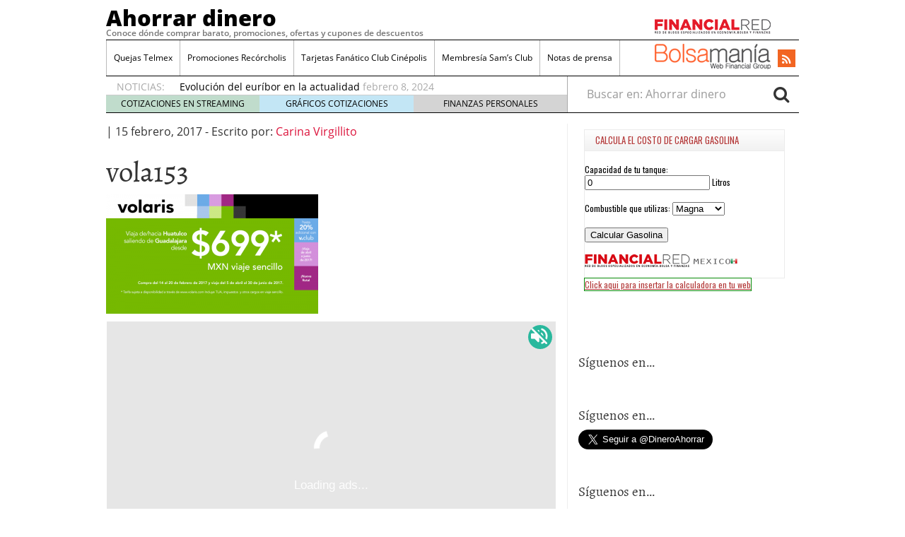

--- FILE ---
content_type: text/html; charset=UTF-8
request_url: https://elinpc.com.mx/calculadora-tanque-gasolina/
body_size: 1141
content:
<!DOCTYPE html PUBLIC "-//W3C//DTD XHTML 1.0 Transitional//EN" "http://www.w3.org/TR/xhtml1/DTD/xhtml1-transitional.dtd">
<html xmlns="http://www.w3.org/1999/xhtml">
<head>
<meta http-equiv="Content-Type" content="text/html; charset=utf-8" />
<title>Calcular costo de llenar tanque de gasolina</title>
<script>

function SINO(cual) {
   var elElemento=document.getElementById(cual);
   if(elElemento.style.display == 'block') {
      elElemento.style.display = 'none';
   } else {
      elElemento.style.display = 'block';
   }
}

</script>
</head>

<body>

<link href='https://fonts.googleapis.com/css?family=Oswald' rel='stylesheet' type='text/css'>

<!-- TEMA: <div class="cat-posts-stacked">-->
<div style="border:1px solid #ebebeb;font-family: 'Oswald', sans-serif;font-size:12px;">
  <div style="border-bottom:1px solid #ebebeb; color:#b33a3a;letter-spacing:0;line-height:1.5em;margin:0;padding:5px 15px;background:#fff url(https://losimpuestos.com.mx/wp-content/themes/financialred-producto_financiero/images/catnav-bg.png) bottom left repeat-x; text-shadow:1px 1px #fff; font-size:13px;text-transform: uppercase;">
    Calcula el costo de cargar gasolina
    </div>
  <br />
<form method="post" action="calculadora-costo-llenar-tanque.php" target="_blank">
Capacidad de tu tanque: <input type="number" name="tanque" value="0" size="10"> Litros<br /><br />
Combustible que utilizas: <select name="combustible">    
       <option value="magna" selected="selected">Magna</option>
       <option value="diesel">Diesel</option>
       <option value="premium">Premium</option>
   </select><br />
<br /> 

<input type="submit" value="Calcular Gasolina">
</form>

<br>
<a href="https://financialred.com.mx" target="_blank"> <div style="background:transparent url(financialred.com.mx.png) no-repeat left top;padding-left:35px;padding-top:3px; min-height:30px;"></div> </a>
</div>


<a href="javascript:void(0);" style="color:#b33a3a; border:1px solid #088A08;font-family: 'Oswald', sans-serif;font-size:12px;" onclick="SINO('demo1')">Click aqui para insertar la calculadora en tu web</a>
<div id="demo1" style="display:none;"><textarea cols="30" rows="5" ><iframe width="300" height="300" frameborder="0" src="https://elinpc.com.mx/calculadora-tanque-gasolina/"></iframe></textarea></div>

</div>
<script defer src="https://static.cloudflareinsights.com/beacon.min.js/vcd15cbe7772f49c399c6a5babf22c1241717689176015" integrity="sha512-ZpsOmlRQV6y907TI0dKBHq9Md29nnaEIPlkf84rnaERnq6zvWvPUqr2ft8M1aS28oN72PdrCzSjY4U6VaAw1EQ==" data-cf-beacon='{"version":"2024.11.0","token":"e262442720f749a6bc7612aeb0a09aa0","r":1,"server_timing":{"name":{"cfCacheStatus":true,"cfEdge":true,"cfExtPri":true,"cfL4":true,"cfOrigin":true,"cfSpeedBrain":true},"location_startswith":null}}' crossorigin="anonymous"></script>
</body>
</html>


--- FILE ---
content_type: text/html; charset=utf-8
request_url: https://accounts.google.com/o/oauth2/postmessageRelay?parent=https%3A%2F%2Fahorrardinero.com.mx&jsh=m%3B%2F_%2Fscs%2Fabc-static%2F_%2Fjs%2Fk%3Dgapi.lb.en.2kN9-TZiXrM.O%2Fd%3D1%2Frs%3DAHpOoo_B4hu0FeWRuWHfxnZ3V0WubwN7Qw%2Fm%3D__features__
body_size: 163
content:
<!DOCTYPE html><html><head><title></title><meta http-equiv="content-type" content="text/html; charset=utf-8"><meta http-equiv="X-UA-Compatible" content="IE=edge"><meta name="viewport" content="width=device-width, initial-scale=1, minimum-scale=1, maximum-scale=1, user-scalable=0"><script src='https://ssl.gstatic.com/accounts/o/2580342461-postmessagerelay.js' nonce="CzANmZrVJSD4kKNus2iYzQ"></script></head><body><script type="text/javascript" src="https://apis.google.com/js/rpc:shindig_random.js?onload=init" nonce="CzANmZrVJSD4kKNus2iYzQ"></script></body></html>

--- FILE ---
content_type: text/html; charset=UTF-8
request_url: https://stats.playoncenter.com/webservice/sendVisitV2/13279
body_size: -96
content:
{"success":"Todo correcto"}

--- FILE ---
content_type: text/javascript
request_url: https://widget.playoncenter.com/newplayer/language/translatordata.js
body_size: 3695
content:
translatorData = {"bp":{"player.cerrar":"Fechar a janela","player.msjcontinapropiado":"Voc\u00ea acha esse conte\u00fado inadequado? Diga para n\u00f3s.","player.tunombre":"seu nome","player.tumail":"seu e-mail","player.enviar":"enviar","player.cancelar":"cancelar","player.marcarinapropiado":"Sinalizar como inadequado","player.msjcamposvacios":"Os campos n\u00e3o podem estar em branco","player.msjerrorservicio":"Erro no servi\u00e7o. Tente novamente mais tarde.","player.msjerrorservicio2":"Voc\u00ea n\u00e3o pode enviar a mensagem. Desculpe pela inconveni\u00eancia.","player.calidad":"QUALIDADE","player.pantcompleta":"Tela Cheia","player.restpantalla":"Restaurar a Tela","player.silenciar":"Silenciar","player.actvol":"Ativar o volume","player.munte":"Mute","player.unmute":"unMute","player.calidadesvideo":"Qualidades de v\u00eddeo","player.informar":"Informar","player.compartir":"Compartilhar","player.megusta":"Curtir","player.reproducir":"Reproduzir","player.pausar":"Pausar","player.cargando":"Carregando","player.iranunciante":"CLIQUE AQUI PARA IR AO ANUNCIANTE","player.iralcontenido":"Ir para o conte\u00fado","player.codnodisponible":"C\u00f3digo indispon\u00edvel","player.msjcopiaentuweb":"Copie este c\u00f3digo e coloque-o em seu site","player.codigovideo":"c\u00f3digo do v\u00eddeo","player.seleccionar":"selecionar","player.descargar":"baixar","player.copiaalportapapeles":"Copie o c\u00f3digo selecionado para a \u00e1rea de transfer\u00eancia (Ctrl + C)","player.ponentuweb":"Coloque este v\u00eddeo no seu site","player.volvervisualizar":"Exibir novamente","player.enviaramigo":"Enviar a um amigo","player.valorarvideo":"Classificar o v\u00eddeo","player.compartirvideo":"COMPARTILHAR ESTE V\u00cdDEO","player.enlace":"LINK","player.porcorreo":"POR E-MAIL","player.incrustar":"INCORPORAR","player.enviandocorreo":"Enviando e-mail","player.mailto":"Envie um e-mail para o seu amigo","player.publicidad":"PUBLICIDADE","player.msjnocarga":"N\u00e3o foi poss\u00edvel carregar o reprodutor","player.msjnoreproduce":"O v\u00eddeo n\u00e3o pode ser reproduzido","player.nodatosvideo":"Falha ao obter dados a partir do v\u00eddeo","player.conoceismarty":"Conhe\u00e7a ismarty","player.playerby":"Player by PlayOnContent.com","player.reintentar":"Retry","player.msjok":"Message sent successfully","player.tuemailamigo":"Your friend\u00b4s email","player.tumensaje":"Your message","player.obtenerenlace":"Link","player.incrustarvideo":"Embed video","player.enviarpormail":"E-mail send","player.compfacebook":"Share on Facebook","player.comptwitter":"Share on Twitter","player.compgoogle":"Share on Google+","player.complinkedin":"Share on Linkedin","player.copyrightprotected":"Content protected by copyright","player.streamingnotvalid":"Streaming is not available","player.audiovolumenbutton":"Click2Listen","player.loadingad":"Loading ads...","player.gotocontent":"SHOW VIDEO"},"de":{"player.cerrar":"Fenster schlie\u00dfen","player.msjcontinapropiado":"Glauben Sie, dass dieser Inhalt unangemessen ist? Bitte teilen Sie es dies mit.","player.tunombre":"Ihr Name","player.tumail":"Ihre E-Mail-Adresse","player.enviar":"Verschicken","player.cancelar":"Abbrechen","player.marcarinapropiado":"Als unangemessen markieren","player.msjcamposvacios":"Die Felder d\u00fcrfen nicht leer sein.","player.msjerrorservicio":"Servicefehler. Bitte versuchen Sie es sp\u00e4ter erneut.","player.msjerrorservicio2":"Die Nachricht kann nicht verschickt werden. Bitte entschuldigen Sie die Unannehmlichkeiten.","player.calidad":"QUALIT\u00c4T","player.pantcompleta":"Vollbildschirm","player.restpantalla":"Bildschirm wiederherstellen","player.silenciar":"Ton aus","player.actvol":"Ton an","player.munte":"Stummschalten","player.unmute":"Stummschaltung aufheben","player.calidadesvideo":"Videoqualit\u00e4ten","player.informar":"Informieren","player.compartir":"Teilen","player.megusta":"Gef\u00e4llt mir","player.reproducir":"Wiedergabe","player.pausar":"Pause","player.cargando":"Wird geladen","player.iranunciante":"HIER KLICKEN, UM ZUM WERBETRREIBENDEN ZU GELANGEN","player.iralcontenido":"Zum Inhalt gehen","player.codnodisponible":"Code nicht verf\u00fcgbar","player.msjcopiaentuweb":"Kopieren Sie diesen Code und geben Sie ihn in Ihrer Website ein.","player.codigovideo":"Videocode","player.seleccionar":"Ausw\u00e4hlen","player.descargar":"Herunterladen","player.copiaalportapapeles":"Kopieren Sie den markierten Code in die Zwischenablage (Strg+C).","player.ponentuweb":"Ver\u00f6ffentlichen Sie dieses Video auf Ihrer Website.","player.volvervisualizar":"Erneut sehen","player.enviaramigo":"Einem Freund schicken","player.valorarvideo":"Video bewerten","player.compartirvideo":"DIESES VIDEO TEILEN","player.enlace":"LINK","player.porcorreo":"PER POST","player.incrustar":"EINBETTEN","player.enviandocorreo":"E-Mail wird versendet.","player.mailto":"E-Mail-Adresse deines Freundes","player.publicidad":"WERBUNG","player.msjnocarga":"Wir konnten den Player nicht laden.","player.msjnoreproduce":"Das Video kann nicht wiedergegeben werden.","player.nodatosvideo":"Fehler beim Abrufen der Daten des Videos.","player.conoceismarty":"Lernen Sie ismarty kennen.","player.playerby":"Player by PlayOnContent.com","player.reintentar":"Retry","player.msjok":"Message sent successfully","player.tuemailamigo":"Your friend\u00b4s email","player.tumensaje":"Your message","player.obtenerenlace":"Link","player.incrustarvideo":"Embed video","player.enviarpormail":"E-mail send","player.compfacebook":"Share on Facebook","player.comptwitter":"Share on Twitter","player.compgoogle":"Share on Google+","player.complinkedin":"Share on Linkedin","player.copyrightprotected":"Content protected by copyright","player.streamingnotvalid":"Streaming is not available","player.audiovolumenbutton":"Click2Listen","player.loadingad":"Loading ads...","player.gotocontent":"SHOW VIDEO"},"fr":{"player.cerrar":"Fermer la fen\u00eatre","player.msjcontinapropiado":"Consid\u00e9rez-vous ce contenu comme inappropri\u00e9 ? Faites-le-nous savoir.","player.tunombre":"votre nom","player.tumail":"votre adresse e-mail","player.enviar":"envoyer","player.cancelar":"annuler","player.marcarinapropiado":"Marquer comme inadapt\u00e9","player.msjcamposvacios":"Les champs ne peuvent \u00eatre vides","player.msjerrorservicio":"Erreur dans le service. Veuillez r\u00e9essayer plus tard.","player.msjerrorservicio2":"Le message ne peut pas \u00eatre envoy\u00e9. Veuillez nous excuser pour la g\u00eane occasionn\u00e9e.","player.calidad":"QUALIT\u00c9","player.pantcompleta":"Plein \u00e9cran","player.restpantalla":"Restaurer l'\u00e9cran","player.silenciar":"Couper le son","player.actvol":"Activer le volume","player.munte":"D\u00e9sactiver le son","player.unmute":"Restaurer le son","player.calidadesvideo":"Qualit\u00e9s des vid\u00e9os","player.informar":"Informer","player.compartir":"Partager","player.megusta":"J'aime","player.reproducir":"Lire","player.pausar":"Pause","player.cargando":"Chargement en cours","player.iranunciante":"CLIQUEZ ICI POUR ALLER SUR LE SITE DE L'ANNONCEUR","player.iralcontenido":"Aller au video","player.codnodisponible":"Code non disponible","player.msjcopiaentuweb":"Copiez ce code et mettez-le sur votre site","player.codigovideo":"code de la vid\u00e9o","player.seleccionar":"s\u00e9lectionner","player.descargar":"t\u00e9l\u00e9charger","player.copiaalportapapeles":"Copiez le code s\u00e9lectionn\u00e9 dans le presse-papier (Ctrl + C)","player.ponentuweb":"Mettez cette vid\u00e9o sur votre site web","player.volvervisualizar":"Visualiser \u00e0 nouveau","player.enviaramigo":"Envoyer \u00e0 un ami","player.valorarvideo":"\u00c9valuer cette vid\u00e9o","player.compartirvideo":"PARTAGER CETTE VID\u00c9O","player.enlace":"LIEN","player.porcorreo":"PAR COURRIER","player.incrustar":"INCRUSTER","player.enviandocorreo":"Envoi en cours du courrier","player.mailto":"Adresse e-mail de votre ami","player.publicidad":"PUBLICIT\u00c9","player.msjnocarga":"Le lecteur n'a pas pu se charger","player.msjnoreproduce":"La vid\u00e9o ne peut \u00eatre lue","player.nodatosvideo":"Erreur lors de l'obtention des donn\u00e9es de la vid\u00e9o","player.conoceismarty":"D\u00e9couvrez ismarty","player.playerby":"Lecteur par PlayOnContent.com","player.reintentar":"Retry","player.msjok":"Message sent successfully","player.tuemailamigo":"Your friend\u00b4s email","player.tumensaje":"Your message","player.obtenerenlace":"Link","player.incrustarvideo":"Embed video","player.enviarpormail":"E-mail send","player.compfacebook":"Share on Facebook","player.comptwitter":"Share on Twitter","player.compgoogle":"Share on Google+","player.complinkedin":"Share on Linkedin","player.copyrightprotected":"Content protected by copyright","player.streamingnotvalid":"Streaming is not available","player.audiovolumenbutton":"Click2Listen","player.loadingad":"Loading ads...","player.gotocontent":"SHOW VIDEO"},"es":{"player.cerrar":"Cerrar ventana","player.msjcontinapropiado":"\u00bfConsideras este contenido como inapropiado? H\u00e1znoslo saber.","player.tunombre":"tu nombre","player.tumail":"tu e-mail","player.enviar":"enviar","player.cancelar":"cancelar","player.marcarinapropiado":"Marcar como inadecuado","player.msjcamposvacios":"Los campos no pueden ir vac\u00edos","player.msjerrorservicio":"Error en el servicio. Int\u00e9ntelo m\u00e1s tarde.","player.msjerrorservicio2":"No se puede enviar el mensaje. Disculpe las molestias.","player.calidad":"CALIDAD","player.pantcompleta":"Pantalla Completa","player.restpantalla":"Restaurar Pantalla","player.silenciar":"Silenciar","player.actvol":"Activar volumen","player.munte":"Mute","player.unmute":"unMute","player.calidadesvideo":"Calidades de v\u00eddeo","player.informar":"Informar","player.compartir":"Compartir","player.megusta":"Me gusta","player.reproducir":"Reproducir","player.pausar":"Pausar","player.cargando":"Cargando","player.iranunciante":"PINCHA AQUI PARA IR AL ANUNCIANTE","player.iralcontenido":"Ver Video","player.codnodisponible":"C\u00f3digo no disponible","player.msjcopiaentuweb":"Copia este c\u00f3digo y ponlo en tu web","player.codigovideo":"c\u00f3digo del v\u00eddeo","player.seleccionar":"seleccionar","player.descargar":"descargar","player.copiaalportapapeles":"Copia el c\u00f3digo seleccionado al portapapeles (Ctrl + C)","player.ponentuweb":"Pon este v\u00eddeo en tu web","player.volvervisualizar":"Volver a visualizar","player.enviaramigo":"Enviar a un amigo","player.valorarvideo":"Valorar v&iacute","player.compartirvideo":"COMPARTIR ESTE V\u00cdDEO","player.enlace":"ENLACE","player.porcorreo":"POR CORREO","player.incrustar":"INCRUSTAR","player.enviandocorreo":"Enviando correo","player.mailto":"Email de tu amigo","player.publicidad":"PUBLICIDAD","player.msjnocarga":"No se ha podido cargar el player","player.msjnoreproduce":"El v\u00eddeo no se puede reproducir","player.nodatosvideo":"Error al obtener los datos del video","player.conoceismarty":"Conoce ismarty","player.playerby":"Player by PlayOnContent.com","player.saltar":"Saltar","player.reintentar":"Reintentar","player.msjok":"Mensaje enviado correctamente","player.tuemailamigo":"e-mail de tu amig@","player.tumensaje":"Tu mensaje","player.obtenerenlace":"Obtener enlace","player.incrustarvideo":"Incrustrar v\u00eddeo ","player.enviarpormail":"Enviar por e-mail ","player.compfacebook":"Compartir en Facebook","player.comptwitter":"Compartir en Twitter","player.compgoogle":"Compartir en Google+","player.complinkedin":"Compartir en Linkedin","player.copyrightprotected":"Contenido protegido por derechos de autor","player.streamingnotvalid":"La url del streaming no es v\u00e1lida.","player.audiovolumenbutton":"Escuchar","player.loadingad":"Cargando publicidad...","player.gotocontent":"VER VIDEO"},"en":{"player.cerrar":"Close window","player.msjcontinapropiado":"Do you think this content is inappropriate? Let us know","player.tunombre":"your name","player.tumail":"your e-mail","player.enviar":"send","player.cancelar":"cancel","player.marcarinapropiado":"Mark as inappropriate","player.msjcamposvacios":"Fields cannot be blank","player.msjerrorservicio":"Service error. Try again later.","player.msjerrorservicio2":"Cannot send message. Sorry for the inconvenience.","player.calidad":"QUALITY","player.pantcompleta":"Full screen","player.restpantalla":"Restore screen","player.silenciar":"Silence","player.actvol":"Turn on volume","player.munte":"Mute","player.unmute":"Unmute","player.calidadesvideo":"Video quality","player.informar":"Report","player.compartir":"Share","player.megusta":"Like","player.reproducir":"Reproduce","player.pausar":"Pause","player.cargando":"Loading","player.iranunciante":"CLICK HERE TO GO TO THE ADVERTISER","player.iralcontenido":"Go to video","player.codnodisponible":"Code not available","player.msjcopiaentuweb":"Copy this code into your website","player.codigovideo":"Video code","player.seleccionar":"Select","player.descargar":"Download","player.copiaalportapapeles":"Copy the selected code to the clipboard (Ctrl + C)","player.ponentuweb":"Put this video on your website","player.volvervisualizar":"Play again","player.enviaramigo":"Send to a friend","player.valorarvideo":"Rate video","player.compartirvideo":"SHARE THIS VIDEO","player.enlace":"LINK","player.porcorreo":"BY MAIL","player.incrustar":"EMBED","player.enviandocorreo":"Sending mail","player.mailto":"Your friends email","player.publicidad":"ADVERTISEMENT","player.msjnocarga":"Player could not be loaded","player.msjnoreproduce":"Cannot play video","player.nodatosvideo":"Error obtaining video data","player.conoceismarty":"Introducing ismarty","player.playerby":"Player by PlayOnContent.com","player.saltar":"Skip Ad","player.reintentar":"Retry","player.msjok":"Message sent successfully","player.tuemailamigo":"Your friend\u00b4s email","player.tumensaje":"Your message","player.obtenerenlace":"Link","player.incrustarvideo":"Embed video","player.enviarpormail":"E-mail send","player.compfacebook":"Share on Facebook","player.comptwitter":"Share on Twitter","player.compgoogle":"Share on Google+","player.complinkedin":"Share on Linkedin","player.copyrightprotected":"Content protected by copyright","player.streamingnotvalid":"Streaming is not available","player.audiovolumenbutton":"Click2Listen","player.loadingad":"Loading ads...","player.gotocontent":"SHOW VIDEO"}}